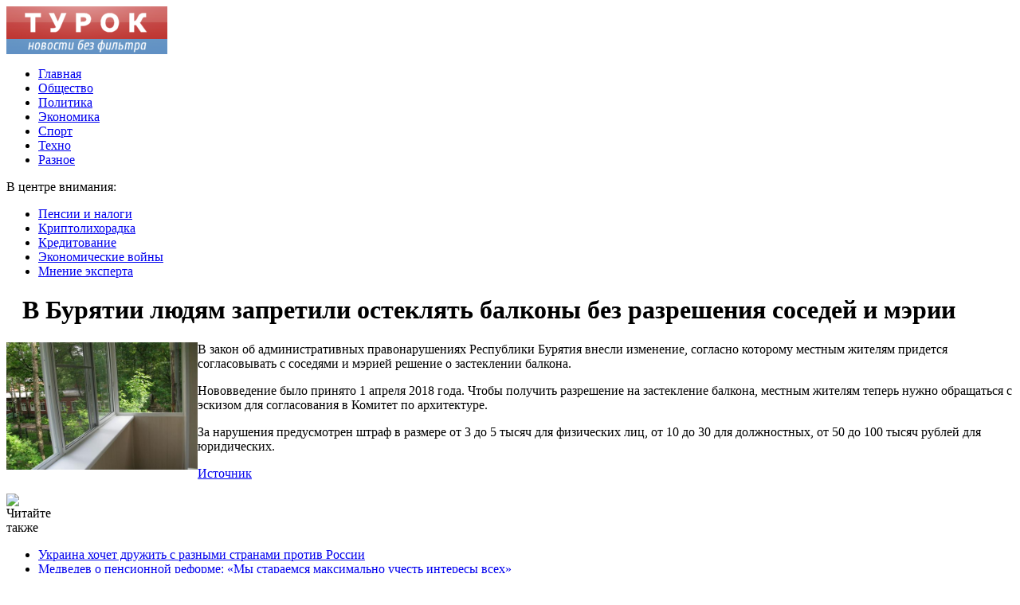

--- FILE ---
content_type: text/html; charset=UTF-8
request_url: http://turok.ru/v-buryatii-lyudyam-zapretili-osteklyat-b/
body_size: 7189
content:
<!DOCTYPE html PUBLIC "-//W3C//DTD XHTML 1.0 Transitional//EN" "http://www.w3.org/TR/xhtml1/DTD/xhtml1-transitional.dtd">
<html xmlns="http://www.w3.org/1999/xhtml">
<head>
<meta http-equiv="Content-Type" content="text/html; charset=utf-8" />

<title>В Бурятии людям запретили остеклять балконы без разрешения соседей и мэрии</title>
<meta name="description" content="В закон об административных правонарушениях Республики Бурятия внесли изменение, согласно которому местным жителям придется согласовывать с соседями и мэрией решение о застеклении балкона. Нововведение было принято 1 апреля 2018 года. Чтобы получить разрешение на застекление балкона, местным жителям теперь нужно обращаться с эскизом для согласования в Комитет по архитектуре." />


<link rel="Shortcut Icon" href="http://turok.ru/favicon.png" type="image/x-icon" />
<link rel="stylesheet" href="http://turok.ru/wp-content/themes/turok/style.css" type="text/css" />
<script src="//ajax.googleapis.com/ajax/libs/jquery/2.1.4/jquery.min.js"></script>
<link href='http://fonts.googleapis.com/css?family=Cuprum:400,400italic&subset=cyrillic' rel='stylesheet' type='text/css'><meta name='robots' content='max-image-preview:large' />
<style id='classic-theme-styles-inline-css' type='text/css'>
/*! This file is auto-generated */
.wp-block-button__link{color:#fff;background-color:#32373c;border-radius:9999px;box-shadow:none;text-decoration:none;padding:calc(.667em + 2px) calc(1.333em + 2px);font-size:1.125em}.wp-block-file__button{background:#32373c;color:#fff;text-decoration:none}
</style>
<style id='global-styles-inline-css' type='text/css'>
body{--wp--preset--color--black: #000000;--wp--preset--color--cyan-bluish-gray: #abb8c3;--wp--preset--color--white: #ffffff;--wp--preset--color--pale-pink: #f78da7;--wp--preset--color--vivid-red: #cf2e2e;--wp--preset--color--luminous-vivid-orange: #ff6900;--wp--preset--color--luminous-vivid-amber: #fcb900;--wp--preset--color--light-green-cyan: #7bdcb5;--wp--preset--color--vivid-green-cyan: #00d084;--wp--preset--color--pale-cyan-blue: #8ed1fc;--wp--preset--color--vivid-cyan-blue: #0693e3;--wp--preset--color--vivid-purple: #9b51e0;--wp--preset--gradient--vivid-cyan-blue-to-vivid-purple: linear-gradient(135deg,rgba(6,147,227,1) 0%,rgb(155,81,224) 100%);--wp--preset--gradient--light-green-cyan-to-vivid-green-cyan: linear-gradient(135deg,rgb(122,220,180) 0%,rgb(0,208,130) 100%);--wp--preset--gradient--luminous-vivid-amber-to-luminous-vivid-orange: linear-gradient(135deg,rgba(252,185,0,1) 0%,rgba(255,105,0,1) 100%);--wp--preset--gradient--luminous-vivid-orange-to-vivid-red: linear-gradient(135deg,rgba(255,105,0,1) 0%,rgb(207,46,46) 100%);--wp--preset--gradient--very-light-gray-to-cyan-bluish-gray: linear-gradient(135deg,rgb(238,238,238) 0%,rgb(169,184,195) 100%);--wp--preset--gradient--cool-to-warm-spectrum: linear-gradient(135deg,rgb(74,234,220) 0%,rgb(151,120,209) 20%,rgb(207,42,186) 40%,rgb(238,44,130) 60%,rgb(251,105,98) 80%,rgb(254,248,76) 100%);--wp--preset--gradient--blush-light-purple: linear-gradient(135deg,rgb(255,206,236) 0%,rgb(152,150,240) 100%);--wp--preset--gradient--blush-bordeaux: linear-gradient(135deg,rgb(254,205,165) 0%,rgb(254,45,45) 50%,rgb(107,0,62) 100%);--wp--preset--gradient--luminous-dusk: linear-gradient(135deg,rgb(255,203,112) 0%,rgb(199,81,192) 50%,rgb(65,88,208) 100%);--wp--preset--gradient--pale-ocean: linear-gradient(135deg,rgb(255,245,203) 0%,rgb(182,227,212) 50%,rgb(51,167,181) 100%);--wp--preset--gradient--electric-grass: linear-gradient(135deg,rgb(202,248,128) 0%,rgb(113,206,126) 100%);--wp--preset--gradient--midnight: linear-gradient(135deg,rgb(2,3,129) 0%,rgb(40,116,252) 100%);--wp--preset--font-size--small: 13px;--wp--preset--font-size--medium: 20px;--wp--preset--font-size--large: 36px;--wp--preset--font-size--x-large: 42px;--wp--preset--spacing--20: 0.44rem;--wp--preset--spacing--30: 0.67rem;--wp--preset--spacing--40: 1rem;--wp--preset--spacing--50: 1.5rem;--wp--preset--spacing--60: 2.25rem;--wp--preset--spacing--70: 3.38rem;--wp--preset--spacing--80: 5.06rem;--wp--preset--shadow--natural: 6px 6px 9px rgba(0, 0, 0, 0.2);--wp--preset--shadow--deep: 12px 12px 50px rgba(0, 0, 0, 0.4);--wp--preset--shadow--sharp: 6px 6px 0px rgba(0, 0, 0, 0.2);--wp--preset--shadow--outlined: 6px 6px 0px -3px rgba(255, 255, 255, 1), 6px 6px rgba(0, 0, 0, 1);--wp--preset--shadow--crisp: 6px 6px 0px rgba(0, 0, 0, 1);}:where(.is-layout-flex){gap: 0.5em;}:where(.is-layout-grid){gap: 0.5em;}body .is-layout-flex{display: flex;}body .is-layout-flex{flex-wrap: wrap;align-items: center;}body .is-layout-flex > *{margin: 0;}body .is-layout-grid{display: grid;}body .is-layout-grid > *{margin: 0;}:where(.wp-block-columns.is-layout-flex){gap: 2em;}:where(.wp-block-columns.is-layout-grid){gap: 2em;}:where(.wp-block-post-template.is-layout-flex){gap: 1.25em;}:where(.wp-block-post-template.is-layout-grid){gap: 1.25em;}.has-black-color{color: var(--wp--preset--color--black) !important;}.has-cyan-bluish-gray-color{color: var(--wp--preset--color--cyan-bluish-gray) !important;}.has-white-color{color: var(--wp--preset--color--white) !important;}.has-pale-pink-color{color: var(--wp--preset--color--pale-pink) !important;}.has-vivid-red-color{color: var(--wp--preset--color--vivid-red) !important;}.has-luminous-vivid-orange-color{color: var(--wp--preset--color--luminous-vivid-orange) !important;}.has-luminous-vivid-amber-color{color: var(--wp--preset--color--luminous-vivid-amber) !important;}.has-light-green-cyan-color{color: var(--wp--preset--color--light-green-cyan) !important;}.has-vivid-green-cyan-color{color: var(--wp--preset--color--vivid-green-cyan) !important;}.has-pale-cyan-blue-color{color: var(--wp--preset--color--pale-cyan-blue) !important;}.has-vivid-cyan-blue-color{color: var(--wp--preset--color--vivid-cyan-blue) !important;}.has-vivid-purple-color{color: var(--wp--preset--color--vivid-purple) !important;}.has-black-background-color{background-color: var(--wp--preset--color--black) !important;}.has-cyan-bluish-gray-background-color{background-color: var(--wp--preset--color--cyan-bluish-gray) !important;}.has-white-background-color{background-color: var(--wp--preset--color--white) !important;}.has-pale-pink-background-color{background-color: var(--wp--preset--color--pale-pink) !important;}.has-vivid-red-background-color{background-color: var(--wp--preset--color--vivid-red) !important;}.has-luminous-vivid-orange-background-color{background-color: var(--wp--preset--color--luminous-vivid-orange) !important;}.has-luminous-vivid-amber-background-color{background-color: var(--wp--preset--color--luminous-vivid-amber) !important;}.has-light-green-cyan-background-color{background-color: var(--wp--preset--color--light-green-cyan) !important;}.has-vivid-green-cyan-background-color{background-color: var(--wp--preset--color--vivid-green-cyan) !important;}.has-pale-cyan-blue-background-color{background-color: var(--wp--preset--color--pale-cyan-blue) !important;}.has-vivid-cyan-blue-background-color{background-color: var(--wp--preset--color--vivid-cyan-blue) !important;}.has-vivid-purple-background-color{background-color: var(--wp--preset--color--vivid-purple) !important;}.has-black-border-color{border-color: var(--wp--preset--color--black) !important;}.has-cyan-bluish-gray-border-color{border-color: var(--wp--preset--color--cyan-bluish-gray) !important;}.has-white-border-color{border-color: var(--wp--preset--color--white) !important;}.has-pale-pink-border-color{border-color: var(--wp--preset--color--pale-pink) !important;}.has-vivid-red-border-color{border-color: var(--wp--preset--color--vivid-red) !important;}.has-luminous-vivid-orange-border-color{border-color: var(--wp--preset--color--luminous-vivid-orange) !important;}.has-luminous-vivid-amber-border-color{border-color: var(--wp--preset--color--luminous-vivid-amber) !important;}.has-light-green-cyan-border-color{border-color: var(--wp--preset--color--light-green-cyan) !important;}.has-vivid-green-cyan-border-color{border-color: var(--wp--preset--color--vivid-green-cyan) !important;}.has-pale-cyan-blue-border-color{border-color: var(--wp--preset--color--pale-cyan-blue) !important;}.has-vivid-cyan-blue-border-color{border-color: var(--wp--preset--color--vivid-cyan-blue) !important;}.has-vivid-purple-border-color{border-color: var(--wp--preset--color--vivid-purple) !important;}.has-vivid-cyan-blue-to-vivid-purple-gradient-background{background: var(--wp--preset--gradient--vivid-cyan-blue-to-vivid-purple) !important;}.has-light-green-cyan-to-vivid-green-cyan-gradient-background{background: var(--wp--preset--gradient--light-green-cyan-to-vivid-green-cyan) !important;}.has-luminous-vivid-amber-to-luminous-vivid-orange-gradient-background{background: var(--wp--preset--gradient--luminous-vivid-amber-to-luminous-vivid-orange) !important;}.has-luminous-vivid-orange-to-vivid-red-gradient-background{background: var(--wp--preset--gradient--luminous-vivid-orange-to-vivid-red) !important;}.has-very-light-gray-to-cyan-bluish-gray-gradient-background{background: var(--wp--preset--gradient--very-light-gray-to-cyan-bluish-gray) !important;}.has-cool-to-warm-spectrum-gradient-background{background: var(--wp--preset--gradient--cool-to-warm-spectrum) !important;}.has-blush-light-purple-gradient-background{background: var(--wp--preset--gradient--blush-light-purple) !important;}.has-blush-bordeaux-gradient-background{background: var(--wp--preset--gradient--blush-bordeaux) !important;}.has-luminous-dusk-gradient-background{background: var(--wp--preset--gradient--luminous-dusk) !important;}.has-pale-ocean-gradient-background{background: var(--wp--preset--gradient--pale-ocean) !important;}.has-electric-grass-gradient-background{background: var(--wp--preset--gradient--electric-grass) !important;}.has-midnight-gradient-background{background: var(--wp--preset--gradient--midnight) !important;}.has-small-font-size{font-size: var(--wp--preset--font-size--small) !important;}.has-medium-font-size{font-size: var(--wp--preset--font-size--medium) !important;}.has-large-font-size{font-size: var(--wp--preset--font-size--large) !important;}.has-x-large-font-size{font-size: var(--wp--preset--font-size--x-large) !important;}
.wp-block-navigation a:where(:not(.wp-element-button)){color: inherit;}
:where(.wp-block-post-template.is-layout-flex){gap: 1.25em;}:where(.wp-block-post-template.is-layout-grid){gap: 1.25em;}
:where(.wp-block-columns.is-layout-flex){gap: 2em;}:where(.wp-block-columns.is-layout-grid){gap: 2em;}
.wp-block-pullquote{font-size: 1.5em;line-height: 1.6;}
</style>
<script type="text/javascript" id="wp-postviews-cache-js-extra">
/* <![CDATA[ */
var viewsCacheL10n = {"admin_ajax_url":"http:\/\/turok.ru\/wp-admin\/admin-ajax.php","post_id":"68"};
/* ]]> */
</script>
<script type="text/javascript" src="http://turok.ru/wp-content/plugins/post-views-counter-x/postviews-cache.js?ver=6.5.5" id="wp-postviews-cache-js"></script>
<link rel="canonical" href="http://turok.ru/v-buryatii-lyudyam-zapretili-osteklyat-b/" />
<link rel="alternate" type="application/json+oembed" href="http://turok.ru/wp-json/oembed/1.0/embed?url=http%3A%2F%2Fturok.ru%2Fv-buryatii-lyudyam-zapretili-osteklyat-b%2F" />
<link rel="alternate" type="text/xml+oembed" href="http://turok.ru/wp-json/oembed/1.0/embed?url=http%3A%2F%2Fturok.ru%2Fv-buryatii-lyudyam-zapretili-osteklyat-b%2F&#038;format=xml" />
</head>

<body>

<div id="wrapper2">

<div id="header">
	<div id="logo"><a href="http://turok.ru/" title="ТУРОК - новости без фильтра"><img src="http://turok.ru/logo.png" width="202" height="60" alt="ТУРОК - новости без фильтра" title="ТУРОК - новости без фильтра" /></a></div>
	<div id="zalos">
		<ul class="menu">
			<li><a href="http://turok.ru/">Главная</a></li>
			<li><a href="http://turok.ru/obshhestvo/">Общество</a></li>
			<li><a href="http://turok.ru/politika/">Политика</a></li>
			<li><a href="http://turok.ru/ekonomika/">Экономика</a></li>
			<li><a href="http://turok.ru/sport/">Спорт</a></li>
			<li><a href="http://turok.ru/tehno/">Техно</a></li>
			<li><a href="http://turok.ru/raznoe/">Разное</a></li>
		</ul>
	</div>
</div>


<!--noindex-->
<div id="storl">
	<div class="prestol">В центре внимания:</div>
	<div class="infocus2">
		<ul>
			<li><a href="http://turok.ru/index.php?s=%D0%BF%D0%B5%D0%BD%D1%81%D1%96">Пенсии и налоги</a></li>
			<li><a href="http://turok.ru/index.php?s=%D0%B5%D0%BA%D0%BE">Криптолихорадка</a></li>
			<li><a href="http://turok.ru/index.php?s=%D0%BB%D1%96%D0%BA%D0%B0%D1%80">Кредитование</a></li>
			<li><a href="http://turok.ru/index.php?s=%D0%BF%D0%BE%D0%BB%D1%96%D1%86">Экономические войны</a></li>
			<li><a href="http://turok.ru/index.php?s=%D1%84%D1%83%D1%82%D0%B1%D0%BE%D0%BB">Мнение эксперта</a></li>
		</ul>
	</div>		
</div>
<!--/noindex-->

<div id="container">
<div id="maincont">
		<div id="xpost">
	<div class="lokza"><img src="http://turok.ru/wp-content/themes/turok/images/h2.jpg" align="left" style="margin-right:6px; margin-top:3px;" width="14" height="16" /><h1>В Бурятии людям запретили остеклять балконы без разрешения соседей и мэрии</h1></div>

	<div class="voter">
			<div class="kurba">
	
																<p><img src="http://turok.ru/wp-content/uploads/2018/06/666_014_18173030_b.jpg" alt="В Бурятии людям запретили остеклять балконы без разрешения соседей и мэрии" title="В Бурятии людям запретили остеклять балконы без разрешения соседей и мэрии" width="240" height="160" align="left" /></p>

					
	</div>
	<p>В закон об административных правонарушениях Республики Бурятия внесли изменение, согласно которому местным жителям придется согласовывать с соседями и мэрией решение о застеклении балкона.</p>
<p>Нововведение было принято 1 апреля 2018 года. Чтобы получить разрешение на застекление балкона, местным жителям теперь нужно обращаться с эскизом для согласования в Комитет по архитектуре. </p>
<p>За нарушения предусмотрен штраф в размере от 3 до 5 тысяч для физических лиц, от 10 до 30 для должностных, от 50 до 100 тысяч рублей для юридических. </p>
<figure>
</figure>
<p><!--noindex--><a href="http://turok.ru/red.php?http://babr24.com/bur/?IDE=177752" rel="nofollow" target="_blank">Источник</a><!--/noindex--></p>
	</div>
	


	<table cellspacing="0" cellpadding="0" border="0" style="margin-bottom:14px;" id="readie"><tr>
	<td align="left" width="117"><img src="http://turok.ru/wp-content/themes/turok/images/readalso.jpg" width="126" height="14" alt="Читайте также" /></td>
	<td width="100%" style="background-image: url(http://turok.ru/wp-content/themes/turok/images/linex.jpg);"></td>
	</tr></table>



	<div id="reals">	
		<div id="readalsop2">
			<ul>
								<li><a href="http://turok.ru/%d1%83%d0%ba%d1%80%d0%b0%d0%b8%d0%bd%d0%b0-%d1%85%d0%be%d1%87%d0%b5%d1%82-%d0%b4%d1%80%d1%83%d0%b6%d0%b8%d1%82%d1%8c-%d1%81-%d1%80%d0%b0%d0%b7%d0%bd%d1%8b%d0%bc%d0%b8-%d1%81%d1%82%d1%80%d0%b0%d0%bd/">Украина хочет дружить с разными странами против России</a></li>
								<li><a href="http://turok.ru/medvedev-o-pensionnoy-reforme-myi-sta/">Медведев о пенсионной реформе: «Мы стараемся максимально учесть интересы всех»</a></li>
								<li><a href="http://turok.ru/svechu-pamyati-v-petropavlovske-zazhgut/">Свечу памяти в Петропавловске зажгут в 4 часа утра в сквере Свободы</a></li>
								<li><a href="http://turok.ru/%d1%81%d0%bf%d0%b5%d1%86%d0%b8%d0%b0%d0%bb%d0%b8%d1%81%d1%82%d1%8b-%d0%bd%d0%b5-%d0%bd%d0%b0%d1%88%d0%bb%d0%b8-%d0%b2%d0%be%d0%b7%d0%b1%d1%83%d0%b4%d0%b8%d1%82%d0%b5%d0%bb%d1%8f-%d0%b8%d0%bd%d1%84/">Специалисты не нашли возбудителя инфекции в столовой школы, где заболели 17 учеников</a></li>
				      
								<li><a href="http://turok.ru/protsent-po-depozitu-fiksirovannaya-ili-plavayushhaya-stavka-prinosyashhaya-dohod-ot-vlozheniya/">Процент по депозиту — фиксированная или плавающая ставка, приносящая доход от вложения</a></li>
				 
			
			</ul>
		</div>
	</div>
	

	
	
	</div>
		

	<div id="addmysoc">
		<div id="postsoc1">
		<!--noindex-->
		<img src="http://turok.ru/wp-content/themes/turok/images/addsoc1.jpg" width="24" height="24" alt="Поделиться в VK" style="cursor:pointer;" onclick="window.open('http://vkontakte.ru/share.php?url=http://turok.ru/v-buryatii-lyudyam-zapretili-osteklyat-b/','gener','width=500,height=400,top='+((screen.height-400)/2)+',left='+((screen.width-500)/2)+',toolbar=no,location=no,directories=no,status=no,menubar=no,scrollbars=no,resizable=no')" />
		<img src="http://turok.ru/wp-content/themes/turok/images/addsoc2.jpg" width="24" height="24" alt="Поделиться в Facebook" style="cursor:pointer;" onclick="window.open('http://www.facebook.com/sharer.php?u=http://turok.ru/v-buryatii-lyudyam-zapretili-osteklyat-b/','gener','width=500,height=400,top='+((screen.height-400)/2)+',left='+((screen.width-500)/2)+',toolbar=no,location=no,directories=no,status=no,menubar=no,scrollbars=no,resizable=no')" />
		<a href="http://turok.ru/red.php?http://twitter.com/home?status=В Бурятии людям запретили остеклять балконы без разрешения соседей и мэрии - http://turok.ru/v-buryatii-lyudyam-zapretili-osteklyat-b/" target="_blank" rel="nofollow"><img src="http://turok.ru/wp-content/themes/turok/images/addsoc3.jpg" width="24" height="24" alt="Поделиться в Twitter" /></a>
		<a href="http://turok.ru/red.php?http://www.livejournal.com/update.bml?subject=В Бурятии людям запретили остеклять балконы без разрешения соседей и мэрии&event=В Бурятии людям запретили остеклять балконы без разрешения соседей и мэрииE%3Cbr%2F%3E%3Cbr%2F%3E%3Ca+href%3D%22http://turok.ru/v-buryatii-lyudyam-zapretili-osteklyat-b/%22+target%3D%22_blank%22%3EДетальніше на turok.ru%3C%2Fa%3E&transform=1" target="_blank" rel="nofollow"><img src="http://turok.ru/wp-content/themes/turok/images/addsoc4.jpg" width="24" height="24" alt="Поделиться в ЖЖ" /></a>
		<img src="http://turok.ru/wp-content/themes/turok/images/addsoc5.jpg" width="24" height="24" alt="Поделиться в ММ" style="cursor:pointer;" onclick="window.open('http://connect.mail.ru/share?share_url=http://turok.ru/v-buryatii-lyudyam-zapretili-osteklyat-b/','gener','width=512,height=332,top='+((screen.height-332)/2)+',left='+((screen.width-512)/2)+',toolbar=no,location=no,directories=no,status=no,menubar=no,scrollbars=no,resizable=no')" />
		<img src="http://turok.ru/wp-content/themes/turok/images/addsoc8.jpg" width="24" height="24" alt="Поделиться в Одноклассниках" style="cursor:pointer;" onclick="window.open('http://www.odnoklassniki.ru/dk?st.cmd=addShare&st.s=0&st._surl==http://turok.ru/v-buryatii-lyudyam-zapretili-osteklyat-b/','gener','width=580,height=420,top='+((screen.height-420)/2)+',left='+((screen.width-580)/2)+',toolbar=no,location=no,directories=no,status=no,menubar=no,scrollbars=no,resizable=no')" />
		<!--/noindex-->
		</div>
		<div class="podna"><p>28.11.2019 9:42 | Алексей Лорыкин</p></div>
	</div>

	
	
	
	
	
</div>
	
	
	
<div id="sideright">


		<!--noindex-->
		<div id="ssearch">
		<form method="get" action="/index.php">
		<div id="sinp"><p>Поиск: <input type="text" name="s" /></p></div>
		<div id="sbut"><img src="http://turok.ru/wp-content/themes/turok/images/s.jpg" width="15" height="15" alt="Поиск" /></div>
		</form>		
		</div>
		<!--/noindex-->
		
		
		
		<div class="rakap">Последние новости</div>
		<div class="allnew">
		<ul>
								<li><span>23:47</span> <a href="http://turok.ru/%d1%83%d0%ba%d1%80%d0%b0%d0%b8%d0%bd%d0%b0-%d1%85%d0%be%d1%87%d0%b5%d1%82-%d0%b4%d1%80%d1%83%d0%b6%d0%b8%d1%82%d1%8c-%d1%81-%d1%80%d0%b0%d0%b7%d0%bd%d1%8b%d0%bc%d0%b8-%d1%81%d1%82%d1%80%d0%b0%d0%bd/">Украина хочет дружить с разными странами против России</a></li>
								<li><span>22:52</span> <a href="http://turok.ru/medvedev-o-pensionnoy-reforme-myi-sta/">Медведев о пенсионной реформе: «Мы стараемся максимально учесть интересы всех»</a></li>
								<li><span>22:46</span> <a href="http://turok.ru/svechu-pamyati-v-petropavlovske-zazhgut/">Свечу памяти в Петропавловске зажгут в 4 часа утра в сквере Свободы</a></li>
								<li><span>21:43</span> <a href="http://turok.ru/%d1%81%d0%bf%d0%b5%d1%86%d0%b8%d0%b0%d0%bb%d0%b8%d1%81%d1%82%d1%8b-%d0%bd%d0%b5-%d0%bd%d0%b0%d1%88%d0%bb%d0%b8-%d0%b2%d0%be%d0%b7%d0%b1%d1%83%d0%b4%d0%b8%d1%82%d0%b5%d0%bb%d1%8f-%d0%b8%d0%bd%d1%84/">Специалисты не нашли возбудителя инфекции в столовой школы, где заболели 17 учеников</a></li>
								<li><span>21:05</span> <a href="http://turok.ru/%d1%88%d0%ba%d0%be%d0%bb%d1%8c%d0%bd%d0%b8%d0%ba%d0%b8-%d0%b2-%d1%81%d0%b5%d0%bb%d0%b5-%d1%87%d0%b8%d1%82%d0%b8%d0%bd%d1%81%d0%ba%d0%be%d0%b3%d0%be-%d1%80%d0%b0%d0%b9%d0%be%d0%bd%d0%b0-%d0%b2%d1%8b/">Школьники в селе Читинского района вынуждены заниматься физкультурой на улице</a></li>
								<li><span>19:56</span> <a href="http://turok.ru/finnyi-raskupayut-posvyashhyonnoe-vstreche/">Финны раскупают посвящённое встрече Трампа и Путина пиво</a></li>
								<li><span>18:23</span> <a href="http://turok.ru/reformu-hotyat-smyagchit-vvedeniem-pr/">Реформу хотят смягчить введением «предпенсионного возраста»</a></li>
								<li><span>15:49</span> <a href="http://turok.ru/video-razrusheniya-mosta-v-chite-poyavilo/">Видео разрушения моста в Чите появилось в Сети</a></li>
								<li><span>15:42</span> <a href="http://turok.ru/%d0%b6%d0%b8%d1%82%d0%b5%d0%bb%d1%8c-%d0%ba%d0%b0%d0%bc%d1%87%d0%b0%d1%82%d0%ba%d0%b8-%d0%bf%d0%be%d0%ba%d0%be%d0%bd%d1%87%d0%b8%d0%bb-%d1%81-%d1%81%d0%be%d0%b1%d0%be%d0%b9-%d0%b2-%d0%bc%d0%b0%d1%88/">Житель Камчатки покончил с собой в машине по дороге на кладбище</a></li>
								<li><span>14:40</span> <a href="http://turok.ru/%d0%b5%d0%b4%d0%b8%d0%bd%d0%be%d1%80%d0%be%d1%81%d1%81%d1%8b-%d0%ba%d0%b0%d0%bc%d1%87%d0%b0%d1%82%d0%ba%d0%b8-%d0%be%d0%b1%d1%8a%d1%8f%d0%b2%d0%b8%d0%bb%d0%b8-%d0%be%d0%b1-%d1%83%d0%b1%d0%b5%d0%b4/">Единороссы Камчатки объявили об убедительной победе на местных выборах</a></li>
								<li><span>13:45</span> <a href="http://turok.ru/%d0%ba%d0%b0%d0%bc%d1%87%d0%b0%d1%82%d1%81%d0%ba%d1%8d%d0%bd%d0%b5%d1%80%d0%b3%d0%be-%d0%b3%d1%80%d0%be%d0%b7%d0%b8%d1%82-%d0%be%d1%82%d0%ba%d0%bb%d1%8e%d1%87%d0%b8%d1%82%d1%8c-%d1%81/">«Камчатскэнерго» грозит отключить свет шести тысячам неплательщиков</a></li>
								<li><span>12:51</span> <a href="http://turok.ru/putin-poruchil-pravitelstvu-razobra/">Путин поручил правительству разобраться с проблемами дольщиков</a></li>
								<li><span>12:43</span> <a href="http://turok.ru/%d1%81%d0%bf%d0%b0%d1%81%d1%88%d0%b8%d0%b5%d1%81%d1%8f-%d0%bc%d0%be%d1%80%d1%8f%d0%ba%d0%b8-%d0%b8-%d0%bf%d0%b0%d1%81%d1%81%d0%b0%d0%b6%d0%b8%d1%80%d1%8b-%d0%b7%d0%b0%d1%82%d0%be%d0%bd%d1%83%d0%b2/">Спасшиеся моряки и пассажиры затонувшего судна остаются на плавбазе</a></li>
								<li><span>12:26</span> <a href="http://turok.ru/%d0%bd%d0%b0-%d0%ba%d0%b0%d0%bc%d1%87%d0%b0%d1%82%d0%ba%d0%b5-%d0%ba-%d0%bf%d0%be%d0%b6%d0%b8%d0%bb%d1%8b%d0%bc-%d1%81%d1%83%d0%bf%d1%80%d1%83%d0%b3%d0%b0%d0%bc-%d0%ba%d0%be%d1%82%d0%be%d1%80%d1%8b/">На Камчатке к пожилым супругам, которые хотели покончить с собой, направили психолога</a></li>
								<li><span>12:10</span> <a href="http://turok.ru/%d0%be%d0%ba%d0%be%d0%bb%d0%be-100-%d0%bc%d0%bb%d0%bd-%d1%80%d1%83%d0%b1%d0%bb%d0%b5%d0%b9-%d0%bf%d0%be%d0%bb%d1%83%d1%87%d0%b8%d1%82-%d1%87%d0%b8%d1%82%d0%b0-%d0%bd%d0%b0-%d1%83%d0%bd%d0%b8%d1%87/">Около 100 млн рублей получит Чита на уничтоженные наводнением дороги</a></li>
				 
								<li><span>16:11</span> <a href="http://turok.ru/protsent-po-depozitu-fiksirovannaya-ili-plavayushhaya-stavka-prinosyashhaya-dohod-ot-vlozheniya/">Процент по депозиту — фиксированная или плавающая ставка, приносящая доход от вложения</a></li>
								<li><span>21:51</span> <a href="http://turok.ru/detskie-kartyi-finansovoe-vospitanie-v-deystvii/">Детские карты: финансовое воспитание в действии</a></li>
				 		
			<li><span>9:42</span> <a href="http://turok.ru/reports.html">Отчеты по Википедии</a></li>
		</ul>
		</div>





		
		<div id="xsocialx">
		<div id="mysocialx">
		<img src="http://turok.ru/wp-content/themes/turok/images/skoba1.jpg" width="15" height="36" />
		</div>
		<!--noindex-->
		<div id="mysocial">
		<a href="http://turok.ru/red.php?https://vk.com/" rel="nofollow" target="_blank"><img src="http://turok.ru/wp-content/themes/turok/images/social1.jpg" width="24" height="24" alt="ТУРОК в VK" /></a>
		</div>
		<div id="mysocial">
		<a href="http://turok.ru/red.php?https://www.facebook.com/" rel="nofollow" target="_blank"><img src="http://turok.ru/wp-content/themes/turok/images/social7.jpg" width="24" height="24" alt="ТУРОК в Facebook" /></a>
		</div>
		<div id="mysocial">
		<a href="http://turok.ru/red.php?https://twitter.com/" rel="nofollow" target="_blank"><img src="http://turok.ru/wp-content/themes/turok/images/social5.jpg" width="24" height="24" alt="ТУРОК в Твиттере" /></a>
		</div>
		<div id="mysocial">
		<a href="http://turok.ru/red.php?https://plus.google.com/" rel="nofollow" target="_blank"><img src="http://turok.ru/wp-content/themes/turok/images/social8.jpg" width="24" height="24" alt="ТУРОК в Google+" /></a>
		</div>
		<!--/noindex-->
		<div id="mysocialx">
		<img src="http://turok.ru/wp-content/themes/turok/images/skoba2.jpg" width="14" height="36" />
		</div>
		</div>


</div> 	

</div>
</div>

<!-- FOOTER -->
<div id="storl2">
	<div class="lokao">
		Все права защищены &copy; 2026 <a href="http://turok.ru/">ТУРОК - новости без фильтра</a>
		<div class="liners"><img src="http://1by.by/mails/turokru.png" /> | <a href="http://turok.ru/sitemap.xml">XML</a> | <a href="http://turok.ru/sitemap/">HTML</a></div>
	</div>		
</div>
<!--noindex--><div id="storl3">Любое копирование материалов с сайта turok.ru без ссылки на источник запрещено.</div><!--/noindex-->

<!-- /FOOTER -->

<!--noindex-->
<!--noindex-->
<script language="JavaScript"><!--
document.write('<img src="https://counter.yadro.ru/hit?r' +
escape(document.referrer) + ((typeof (screen) == 'undefined') ? '' :
';s' + screen.width + '*' + screen.height + '*' + (screen.colorDepth ?
screen.colorDepth : screen.pixelDepth)) + ';u' + escape(document.URL) +
';' + Math.random() +
'" alt="">')//--></script>
<!--/noindex--><!--/noindex-->
</body>
</html>